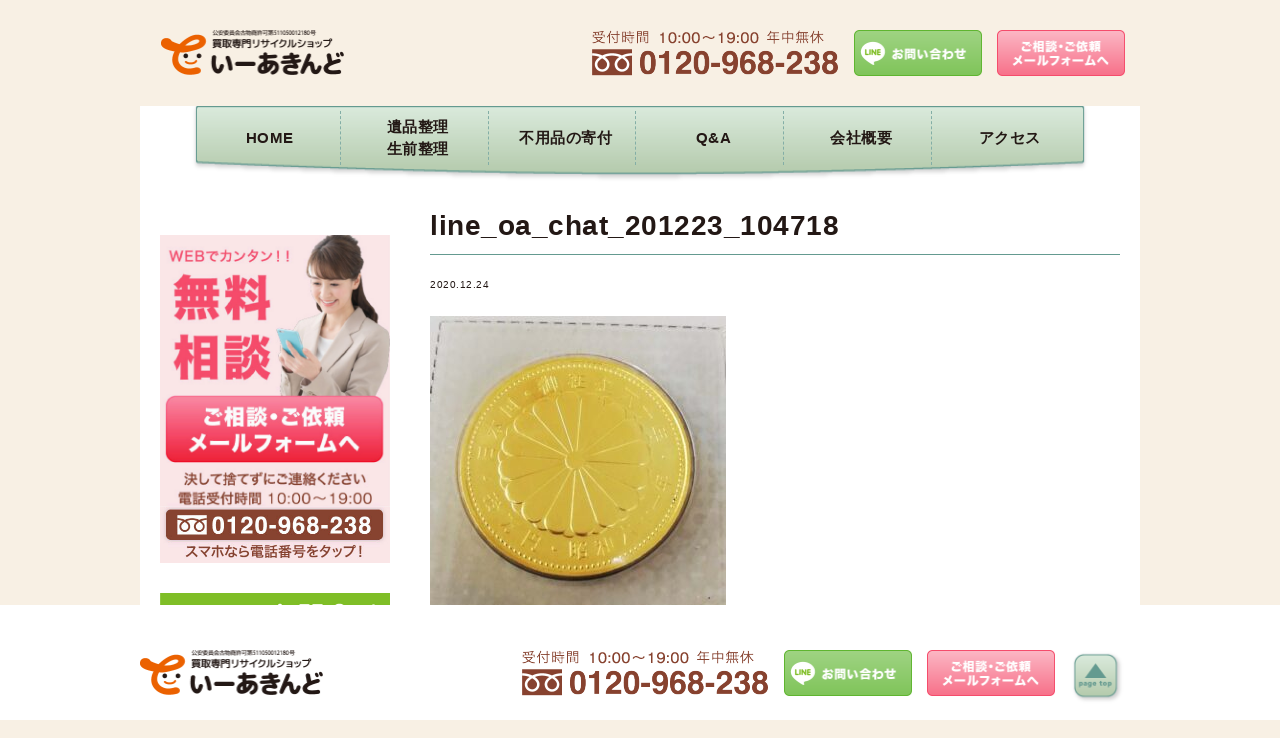

--- FILE ---
content_type: text/html; charset=UTF-8
request_url: https://eakindo.net/2020/12/24/1482/line_oa_chat_201223_104718/
body_size: 11074
content:
<!DOCTYPE html>
<html lang="ja">
<head>
	<meta charset="UTF-8">
	<meta name="viewport" content="width=device-width,initial-scale=1.0,minimum-scale=1.0,user-scalable=no">
	
	<meta http-equiv="X-UA-Compatible" content="IE=edge">
	<link rel="pingback" href="https://eakindo.net/xmlrpc.php">
	<!--[if lt IE 9]>
	<script src="https://eakindo.net/wp-content/themes/eakindo/js/html5shiv.js></script>
	<![endif]-->
	
	
	<script type="text/javascript">var template_path = "https://eakindo.net/wp-content/themes/eakindo";var home_url = "https://eakindo.net/";</script>	
		<!-- All in One SEO 4.3.9 - aioseo.com -->
		<title>line_oa_chat_201223_104718 | 出張買取・買取専門リサイクルショップのいーあきんど-石川県小松市</title>
		<meta name="robots" content="max-image-preview:large" />
		<link rel="canonical" href="https://eakindo.net/2020/12/24/1482/line_oa_chat_201223_104718/" />
		<meta name="generator" content="All in One SEO (AIOSEO) 4.3.9" />
		<meta property="og:locale" content="ja_JP" />
		<meta property="og:site_name" content="出張買取・買取専門リサイクルショップのいーあきんど-石川県小松市" />
		<meta property="og:type" content="article" />
		<meta property="og:title" content="line_oa_chat_201223_104718 | 出張買取・買取専門リサイクルショップのいーあきんど-石川県小松市" />
		<meta property="og:url" content="https://eakindo.net/2020/12/24/1482/line_oa_chat_201223_104718/" />
		<meta property="og:image" content="https://eakindo.net/wp-content/uploads/2020/11/champain.jpg" />
		<meta property="og:image:secure_url" content="https://eakindo.net/wp-content/uploads/2020/11/champain.jpg" />
		<meta property="og:image:width" content="900" />
		<meta property="og:image:height" content="380" />
		<meta property="article:published_time" content="2020-12-24T01:34:30+00:00" />
		<meta property="article:modified_time" content="2020-12-24T01:34:30+00:00" />
		<meta name="twitter:card" content="summary" />
		<meta name="twitter:title" content="line_oa_chat_201223_104718 | 出張買取・買取専門リサイクルショップのいーあきんど-石川県小松市" />
		<meta name="twitter:image" content="https://eakindo.net/wp-content/uploads/2020/11/champain.jpg" />
		<script type="application/ld+json" class="aioseo-schema">
			{"@context":"https:\/\/schema.org","@graph":[{"@type":"BreadcrumbList","@id":"https:\/\/eakindo.net\/2020\/12\/24\/1482\/line_oa_chat_201223_104718\/#breadcrumblist","itemListElement":[{"@type":"ListItem","@id":"https:\/\/eakindo.net\/#listItem","position":1,"item":{"@type":"WebPage","@id":"https:\/\/eakindo.net\/","name":"\u30db\u30fc\u30e0","description":"\u8cb7\u53d6\u5c02\u9580\u30ea\u30b5\u30a4\u30af\u30eb\u30b7\u30e7\u30c3\u30d7\u306e\u3044\u30fc\u3042\u304d\u3093\u3069\u3010\u96fb\u8a71\u756a\u53f7\uff1a0120-968-238\u3011\u3067\u306f\u3001\u91d1\u30fb\u30d7\u30e9\u30c1\u30ca\u30fb\u91d1\u5238\u30fb\u30a6\u30a4\u30b9\u30ad\u30fc\u30fb\u30d6\u30e9\u30f3\u30c7\u30fc\u30fb\u4e5d\u8c37\u713c\u30fb\u304a\u3082\u3061\u3083\u30fb\u30d5\u30a3\u30ae\u30e5\u30a2\u30fb\u697d\u5668\u30fb\u91e3\u5177\u30fb\u30ab\u30e1\u30e9\u30fb\u5bb6\u96fb\u30fb\u30d1\u30bd\u30b3\u30f3\u30fb\u672c\u30fbDVD\u306a\u3069\u69d8\u3005\u306a\u88fd\u54c1\u3092\u9ad8\u4fa1\u8cb7\u53d6\u3044\u305f\u3057\u307e\u3059\u3002\u304a\u624b\u9593\u3092\u304b\u3051\u306a\u3044\u30b9\u30d4\u30fc\u30c7\u30a3\u306a\u51fa\u5f35\u8cb7\u53d6\u67fb\u5b9a\u3092\u3054\u5229\u7528\u304f\u3060\u3055\u3044\u3002","url":"https:\/\/eakindo.net\/"},"nextItem":"https:\/\/eakindo.net\/2020\/12\/24\/1482\/line_oa_chat_201223_104718\/#listItem"},{"@type":"ListItem","@id":"https:\/\/eakindo.net\/2020\/12\/24\/1482\/line_oa_chat_201223_104718\/#listItem","position":2,"item":{"@type":"WebPage","@id":"https:\/\/eakindo.net\/2020\/12\/24\/1482\/line_oa_chat_201223_104718\/","name":"line_oa_chat_201223_104718","url":"https:\/\/eakindo.net\/2020\/12\/24\/1482\/line_oa_chat_201223_104718\/"},"previousItem":"https:\/\/eakindo.net\/#listItem"}]},{"@type":"ItemPage","@id":"https:\/\/eakindo.net\/2020\/12\/24\/1482\/line_oa_chat_201223_104718\/#itempage","url":"https:\/\/eakindo.net\/2020\/12\/24\/1482\/line_oa_chat_201223_104718\/","name":"line_oa_chat_201223_104718 | \u51fa\u5f35\u8cb7\u53d6\u30fb\u8cb7\u53d6\u5c02\u9580\u30ea\u30b5\u30a4\u30af\u30eb\u30b7\u30e7\u30c3\u30d7\u306e\u3044\u30fc\u3042\u304d\u3093\u3069-\u77f3\u5ddd\u770c\u5c0f\u677e\u5e02","inLanguage":"ja","isPartOf":{"@id":"https:\/\/eakindo.net\/#website"},"breadcrumb":{"@id":"https:\/\/eakindo.net\/2020\/12\/24\/1482\/line_oa_chat_201223_104718\/#breadcrumblist"},"author":{"@id":"https:\/\/eakindo.net\/author\/ifekg8zjdybtw9uu\/#author"},"creator":{"@id":"https:\/\/eakindo.net\/author\/ifekg8zjdybtw9uu\/#author"},"datePublished":"2020-12-24T01:34:30+09:00","dateModified":"2020-12-24T01:34:30+09:00"},{"@type":"Organization","@id":"https:\/\/eakindo.net\/#organization","name":"\u8cb7\u53d6\u5c02\u9580\u3044\u30fc\u3042\u304d\u3093\u3069","url":"https:\/\/eakindo.net\/","logo":{"@type":"ImageObject","url":"https:\/\/eakindo.net\/wp-content\/uploads\/2024\/10\/logo_top.png","@id":"https:\/\/eakindo.net\/#organizationLogo","width":288,"height":112},"image":{"@id":"https:\/\/eakindo.net\/#organizationLogo"},"contactPoint":{"@type":"ContactPoint","telephone":"+81120968238","contactType":"Customer Support"}},{"@type":"Person","@id":"https:\/\/eakindo.net\/author\/ifekg8zjdybtw9uu\/#author","url":"https:\/\/eakindo.net\/author\/ifekg8zjdybtw9uu\/","name":"e\u3042\u304d\u3093\u3069","image":{"@type":"ImageObject","@id":"https:\/\/eakindo.net\/2020\/12\/24\/1482\/line_oa_chat_201223_104718\/#authorImage","url":"https:\/\/secure.gravatar.com\/avatar\/7cc53b69c24910ee0c73644b9e17499a?s=96&d=mm&r=g","width":96,"height":96,"caption":"e\u3042\u304d\u3093\u3069"}},{"@type":"WebSite","@id":"https:\/\/eakindo.net\/#website","url":"https:\/\/eakindo.net\/","name":"\u51fa\u5f35\u8cb7\u53d6\u30fb\u8cb7\u53d6\u5c02\u9580\u30ea\u30b5\u30a4\u30af\u30eb\u30b7\u30e7\u30c3\u30d7\u306e\u3044\u30fc\u3042\u304d\u3093\u3069-\u77f3\u5ddd\u770c\u5c0f\u677e\u5e02","description":"\u7d4c\u9a13\u306b\u88cf\u4ed8\u3051\u3089\u308c\u305f\u30d7\u30ed\u30d5\u30a7\u30c3\u30b7\u30e7\u30ca\u30eb\u306a\u67fb\u5b9a","inLanguage":"ja","publisher":{"@id":"https:\/\/eakindo.net\/#organization"}}]}
		</script>
		<!-- All in One SEO -->

<link rel='dns-prefetch' href='//s.w.org' />
		<!-- This site uses the Google Analytics by MonsterInsights plugin v9.11.1 - Using Analytics tracking - https://www.monsterinsights.com/ -->
		<!-- Note: MonsterInsights is not currently configured on this site. The site owner needs to authenticate with Google Analytics in the MonsterInsights settings panel. -->
					<!-- No tracking code set -->
				<!-- / Google Analytics by MonsterInsights -->
		<script type="text/javascript">
window._wpemojiSettings = {"baseUrl":"https:\/\/s.w.org\/images\/core\/emoji\/13.1.0\/72x72\/","ext":".png","svgUrl":"https:\/\/s.w.org\/images\/core\/emoji\/13.1.0\/svg\/","svgExt":".svg","source":{"concatemoji":"https:\/\/eakindo.net\/wp-includes\/js\/wp-emoji-release.min.js?ver=5.9.12"}};
/*! This file is auto-generated */
!function(e,a,t){var n,r,o,i=a.createElement("canvas"),p=i.getContext&&i.getContext("2d");function s(e,t){var a=String.fromCharCode;p.clearRect(0,0,i.width,i.height),p.fillText(a.apply(this,e),0,0);e=i.toDataURL();return p.clearRect(0,0,i.width,i.height),p.fillText(a.apply(this,t),0,0),e===i.toDataURL()}function c(e){var t=a.createElement("script");t.src=e,t.defer=t.type="text/javascript",a.getElementsByTagName("head")[0].appendChild(t)}for(o=Array("flag","emoji"),t.supports={everything:!0,everythingExceptFlag:!0},r=0;r<o.length;r++)t.supports[o[r]]=function(e){if(!p||!p.fillText)return!1;switch(p.textBaseline="top",p.font="600 32px Arial",e){case"flag":return s([127987,65039,8205,9895,65039],[127987,65039,8203,9895,65039])?!1:!s([55356,56826,55356,56819],[55356,56826,8203,55356,56819])&&!s([55356,57332,56128,56423,56128,56418,56128,56421,56128,56430,56128,56423,56128,56447],[55356,57332,8203,56128,56423,8203,56128,56418,8203,56128,56421,8203,56128,56430,8203,56128,56423,8203,56128,56447]);case"emoji":return!s([10084,65039,8205,55357,56613],[10084,65039,8203,55357,56613])}return!1}(o[r]),t.supports.everything=t.supports.everything&&t.supports[o[r]],"flag"!==o[r]&&(t.supports.everythingExceptFlag=t.supports.everythingExceptFlag&&t.supports[o[r]]);t.supports.everythingExceptFlag=t.supports.everythingExceptFlag&&!t.supports.flag,t.DOMReady=!1,t.readyCallback=function(){t.DOMReady=!0},t.supports.everything||(n=function(){t.readyCallback()},a.addEventListener?(a.addEventListener("DOMContentLoaded",n,!1),e.addEventListener("load",n,!1)):(e.attachEvent("onload",n),a.attachEvent("onreadystatechange",function(){"complete"===a.readyState&&t.readyCallback()})),(n=t.source||{}).concatemoji?c(n.concatemoji):n.wpemoji&&n.twemoji&&(c(n.twemoji),c(n.wpemoji)))}(window,document,window._wpemojiSettings);
</script>
<style type="text/css">
img.wp-smiley,
img.emoji {
	display: inline !important;
	border: none !important;
	box-shadow: none !important;
	height: 1em !important;
	width: 1em !important;
	margin: 0 0.07em !important;
	vertical-align: -0.1em !important;
	background: none !important;
	padding: 0 !important;
}
</style>
	<link rel='stylesheet' id='wp-block-library-css'  href='https://eakindo.net/wp-includes/css/dist/block-library/style.min.css?ver=5.9.12' type='text/css' media='all' />
<style id='global-styles-inline-css' type='text/css'>
body{--wp--preset--color--black: #000000;--wp--preset--color--cyan-bluish-gray: #abb8c3;--wp--preset--color--white: #ffffff;--wp--preset--color--pale-pink: #f78da7;--wp--preset--color--vivid-red: #cf2e2e;--wp--preset--color--luminous-vivid-orange: #ff6900;--wp--preset--color--luminous-vivid-amber: #fcb900;--wp--preset--color--light-green-cyan: #7bdcb5;--wp--preset--color--vivid-green-cyan: #00d084;--wp--preset--color--pale-cyan-blue: #8ed1fc;--wp--preset--color--vivid-cyan-blue: #0693e3;--wp--preset--color--vivid-purple: #9b51e0;--wp--preset--gradient--vivid-cyan-blue-to-vivid-purple: linear-gradient(135deg,rgba(6,147,227,1) 0%,rgb(155,81,224) 100%);--wp--preset--gradient--light-green-cyan-to-vivid-green-cyan: linear-gradient(135deg,rgb(122,220,180) 0%,rgb(0,208,130) 100%);--wp--preset--gradient--luminous-vivid-amber-to-luminous-vivid-orange: linear-gradient(135deg,rgba(252,185,0,1) 0%,rgba(255,105,0,1) 100%);--wp--preset--gradient--luminous-vivid-orange-to-vivid-red: linear-gradient(135deg,rgba(255,105,0,1) 0%,rgb(207,46,46) 100%);--wp--preset--gradient--very-light-gray-to-cyan-bluish-gray: linear-gradient(135deg,rgb(238,238,238) 0%,rgb(169,184,195) 100%);--wp--preset--gradient--cool-to-warm-spectrum: linear-gradient(135deg,rgb(74,234,220) 0%,rgb(151,120,209) 20%,rgb(207,42,186) 40%,rgb(238,44,130) 60%,rgb(251,105,98) 80%,rgb(254,248,76) 100%);--wp--preset--gradient--blush-light-purple: linear-gradient(135deg,rgb(255,206,236) 0%,rgb(152,150,240) 100%);--wp--preset--gradient--blush-bordeaux: linear-gradient(135deg,rgb(254,205,165) 0%,rgb(254,45,45) 50%,rgb(107,0,62) 100%);--wp--preset--gradient--luminous-dusk: linear-gradient(135deg,rgb(255,203,112) 0%,rgb(199,81,192) 50%,rgb(65,88,208) 100%);--wp--preset--gradient--pale-ocean: linear-gradient(135deg,rgb(255,245,203) 0%,rgb(182,227,212) 50%,rgb(51,167,181) 100%);--wp--preset--gradient--electric-grass: linear-gradient(135deg,rgb(202,248,128) 0%,rgb(113,206,126) 100%);--wp--preset--gradient--midnight: linear-gradient(135deg,rgb(2,3,129) 0%,rgb(40,116,252) 100%);--wp--preset--duotone--dark-grayscale: url('#wp-duotone-dark-grayscale');--wp--preset--duotone--grayscale: url('#wp-duotone-grayscale');--wp--preset--duotone--purple-yellow: url('#wp-duotone-purple-yellow');--wp--preset--duotone--blue-red: url('#wp-duotone-blue-red');--wp--preset--duotone--midnight: url('#wp-duotone-midnight');--wp--preset--duotone--magenta-yellow: url('#wp-duotone-magenta-yellow');--wp--preset--duotone--purple-green: url('#wp-duotone-purple-green');--wp--preset--duotone--blue-orange: url('#wp-duotone-blue-orange');--wp--preset--font-size--small: 13px;--wp--preset--font-size--medium: 20px;--wp--preset--font-size--large: 36px;--wp--preset--font-size--x-large: 42px;}.has-black-color{color: var(--wp--preset--color--black) !important;}.has-cyan-bluish-gray-color{color: var(--wp--preset--color--cyan-bluish-gray) !important;}.has-white-color{color: var(--wp--preset--color--white) !important;}.has-pale-pink-color{color: var(--wp--preset--color--pale-pink) !important;}.has-vivid-red-color{color: var(--wp--preset--color--vivid-red) !important;}.has-luminous-vivid-orange-color{color: var(--wp--preset--color--luminous-vivid-orange) !important;}.has-luminous-vivid-amber-color{color: var(--wp--preset--color--luminous-vivid-amber) !important;}.has-light-green-cyan-color{color: var(--wp--preset--color--light-green-cyan) !important;}.has-vivid-green-cyan-color{color: var(--wp--preset--color--vivid-green-cyan) !important;}.has-pale-cyan-blue-color{color: var(--wp--preset--color--pale-cyan-blue) !important;}.has-vivid-cyan-blue-color{color: var(--wp--preset--color--vivid-cyan-blue) !important;}.has-vivid-purple-color{color: var(--wp--preset--color--vivid-purple) !important;}.has-black-background-color{background-color: var(--wp--preset--color--black) !important;}.has-cyan-bluish-gray-background-color{background-color: var(--wp--preset--color--cyan-bluish-gray) !important;}.has-white-background-color{background-color: var(--wp--preset--color--white) !important;}.has-pale-pink-background-color{background-color: var(--wp--preset--color--pale-pink) !important;}.has-vivid-red-background-color{background-color: var(--wp--preset--color--vivid-red) !important;}.has-luminous-vivid-orange-background-color{background-color: var(--wp--preset--color--luminous-vivid-orange) !important;}.has-luminous-vivid-amber-background-color{background-color: var(--wp--preset--color--luminous-vivid-amber) !important;}.has-light-green-cyan-background-color{background-color: var(--wp--preset--color--light-green-cyan) !important;}.has-vivid-green-cyan-background-color{background-color: var(--wp--preset--color--vivid-green-cyan) !important;}.has-pale-cyan-blue-background-color{background-color: var(--wp--preset--color--pale-cyan-blue) !important;}.has-vivid-cyan-blue-background-color{background-color: var(--wp--preset--color--vivid-cyan-blue) !important;}.has-vivid-purple-background-color{background-color: var(--wp--preset--color--vivid-purple) !important;}.has-black-border-color{border-color: var(--wp--preset--color--black) !important;}.has-cyan-bluish-gray-border-color{border-color: var(--wp--preset--color--cyan-bluish-gray) !important;}.has-white-border-color{border-color: var(--wp--preset--color--white) !important;}.has-pale-pink-border-color{border-color: var(--wp--preset--color--pale-pink) !important;}.has-vivid-red-border-color{border-color: var(--wp--preset--color--vivid-red) !important;}.has-luminous-vivid-orange-border-color{border-color: var(--wp--preset--color--luminous-vivid-orange) !important;}.has-luminous-vivid-amber-border-color{border-color: var(--wp--preset--color--luminous-vivid-amber) !important;}.has-light-green-cyan-border-color{border-color: var(--wp--preset--color--light-green-cyan) !important;}.has-vivid-green-cyan-border-color{border-color: var(--wp--preset--color--vivid-green-cyan) !important;}.has-pale-cyan-blue-border-color{border-color: var(--wp--preset--color--pale-cyan-blue) !important;}.has-vivid-cyan-blue-border-color{border-color: var(--wp--preset--color--vivid-cyan-blue) !important;}.has-vivid-purple-border-color{border-color: var(--wp--preset--color--vivid-purple) !important;}.has-vivid-cyan-blue-to-vivid-purple-gradient-background{background: var(--wp--preset--gradient--vivid-cyan-blue-to-vivid-purple) !important;}.has-light-green-cyan-to-vivid-green-cyan-gradient-background{background: var(--wp--preset--gradient--light-green-cyan-to-vivid-green-cyan) !important;}.has-luminous-vivid-amber-to-luminous-vivid-orange-gradient-background{background: var(--wp--preset--gradient--luminous-vivid-amber-to-luminous-vivid-orange) !important;}.has-luminous-vivid-orange-to-vivid-red-gradient-background{background: var(--wp--preset--gradient--luminous-vivid-orange-to-vivid-red) !important;}.has-very-light-gray-to-cyan-bluish-gray-gradient-background{background: var(--wp--preset--gradient--very-light-gray-to-cyan-bluish-gray) !important;}.has-cool-to-warm-spectrum-gradient-background{background: var(--wp--preset--gradient--cool-to-warm-spectrum) !important;}.has-blush-light-purple-gradient-background{background: var(--wp--preset--gradient--blush-light-purple) !important;}.has-blush-bordeaux-gradient-background{background: var(--wp--preset--gradient--blush-bordeaux) !important;}.has-luminous-dusk-gradient-background{background: var(--wp--preset--gradient--luminous-dusk) !important;}.has-pale-ocean-gradient-background{background: var(--wp--preset--gradient--pale-ocean) !important;}.has-electric-grass-gradient-background{background: var(--wp--preset--gradient--electric-grass) !important;}.has-midnight-gradient-background{background: var(--wp--preset--gradient--midnight) !important;}.has-small-font-size{font-size: var(--wp--preset--font-size--small) !important;}.has-medium-font-size{font-size: var(--wp--preset--font-size--medium) !important;}.has-large-font-size{font-size: var(--wp--preset--font-size--large) !important;}.has-x-large-font-size{font-size: var(--wp--preset--font-size--x-large) !important;}
</style>
<link rel='stylesheet' id='style-css'  href='https://eakindo.net/wp-content/themes/eakindo/style.css?ver=202602031312' type='text/css' media='all' />
<link rel='stylesheet' id='reset-css'  href='https://eakindo.net/wp-content/themes/eakindo/css/reset.css?ver=202602031312' type='text/css' media='all' />
<link rel='stylesheet' id='lightbox_css-css'  href='https://eakindo.net/wp-content/themes/eakindo/css/lightbox.css?ver=202602031312' type='text/css' media='all' />
<link rel='stylesheet' id='common_style-css'  href='https://eakindo.net/wp-content/themes/eakindo/css/common.css?ver=202602031312' type='text/css' media='all' />
<link rel='stylesheet' id='home-css'  href='https://eakindo.net/wp-content/themes/eakindo/css/home.css?ver=202602031312' type='text/css' media='all' />
<link rel='stylesheet' id='page-css'  href='https://eakindo.net/wp-content/themes/eakindo/css/page.css?ver=202602031312' type='text/css' media='all' />
<link rel='stylesheet' id='archive-css'  href='https://eakindo.net/wp-content/themes/eakindo/css/archive.css?ver=202602031312' type='text/css' media='all' />
<script type='text/javascript' src='https://eakindo.net/wp-content/themes/eakindo/js/jquery-2.2.3.min.js?ver=202602031312' id='jquery-js'></script>
<script type='text/javascript' src='https://eakindo.net/wp-content/themes/eakindo/js/lightbox.js?ver=202602031312' id='lightbox_js-js'></script>
<script type='text/javascript' src='https://eakindo.net/wp-content/themes/eakindo/js/common.js?ver=202602031312' id='common_js-js'></script>
<link rel="https://api.w.org/" href="https://eakindo.net/wp-json/" /><link rel="alternate" type="application/json" href="https://eakindo.net/wp-json/wp/v2/media/1483" /><link rel="EditURI" type="application/rsd+xml" title="RSD" href="https://eakindo.net/xmlrpc.php?rsd" />
<link rel="wlwmanifest" type="application/wlwmanifest+xml" href="https://eakindo.net/wp-includes/wlwmanifest.xml" /> 
<meta name="generator" content="WordPress 5.9.12" />
<link rel='shortlink' href='https://eakindo.net/?p=1483' />
<link rel="alternate" type="application/json+oembed" href="https://eakindo.net/wp-json/oembed/1.0/embed?url=https%3A%2F%2Feakindo.net%2F2020%2F12%2F24%2F1482%2Fline_oa_chat_201223_104718%2F" />
<link rel="alternate" type="text/xml+oembed" href="https://eakindo.net/wp-json/oembed/1.0/embed?url=https%3A%2F%2Feakindo.net%2F2020%2F12%2F24%2F1482%2Fline_oa_chat_201223_104718%2F&#038;format=xml" />
<script src="//www.google.com/recaptcha/api.js"></script>
<script type="text/javascript">
jQuery(function() {
	// reCAPTCHAの挿入
	jQuery( '.mw_wp_form_input button, .mw_wp_form_input input[type="submit"]' ).before( '<div data-callback="syncerRecaptchaCallback" data-sitekey="6LdaOf8ZAAAAADt4lDjFlZfWL7CdNf0pFxhVLHoh" class="g-recaptcha"></div>' );
	// [input] Add disabled to input or button
	jQuery( '.mw_wp_form_input button, .mw_wp_form_input input[type="submit"]' ).attr( "disabled", "disabled" );
	// [confirm] Remove disabled
	jQuery( '.mw_wp_form_confirm input, .mw_wp_form_confirm select, .mw_wp_form_confirm textarea, .mw_wp_form_confirm button' ).removeAttr( 'disabled' );
});
// reCAPTCHA Callback
function syncerRecaptchaCallback( code ) {
	if(code != "") {
		jQuery( '.mw_wp_form_input button, .mw_wp_form_input input[type="submit"]' ).removeAttr( 'disabled' );
	}
}
</script>
<style type="text/css">
.g-recaptcha { margin: 20px 0 15px; }</style>
<link rel="icon" href="https://eakindo.net/wp-content/uploads/2020/11/cropped-favicon-32x32.jpg" sizes="32x32" />
<link rel="icon" href="https://eakindo.net/wp-content/uploads/2020/11/cropped-favicon-192x192.jpg" sizes="192x192" />
<link rel="apple-touch-icon" href="https://eakindo.net/wp-content/uploads/2020/11/cropped-favicon-180x180.jpg" />
<meta name="msapplication-TileImage" content="https://eakindo.net/wp-content/uploads/2020/11/cropped-favicon-270x270.jpg" />
	
	<!-- slick CSS -->
    <link rel="stylesheet" type="text/css" href="https://eakindo.net/wp-content/themes/eakindo/slick/slick.css" media="screen" />
    <link rel="stylesheet" type="text/css" href="https://eakindo.net/wp-content/themes/eakindo/slick/slick-theme.css" media="screen" />
    <!-- /slick CSS -->
	<!-- Global site tag (gtag.js) - Google Analytics -->
<script async src="https://www.googletagmanager.com/gtag/js?id=G-KPSSH0MLQQ"></script>
<script>
  window.dataLayer = window.dataLayer || [];
  function gtag(){dataLayer.push(arguments);}
  gtag('js', new Date());

  gtag('config', 'G-KPSSH0MLQQ');
</script>

</head>

<body class="attachment attachment-template-default single single-attachment postid-1483 attachmentid-1483 attachment-jpeg">
<header class="header">
	
	<div class="container">
 　　<h1 class="header_logo"><a href="https://eakindo.net/"><img src="https://eakindo.net/wp-content/themes/eakindo/img/logo.png" alt="tel banner" width="183"></a></h1>
   <ul class="banner">
				<li><a href="tel:0120968238"><img src="https://eakindo.net/wp-content/themes/eakindo/img/tel.png" alt="tel banner" width="247"></a></li>
		
		
		    <li><a href="https://line.me/R/ti/p/@912ljvmg" target="_blank"><img src="https://eakindo.net/wp-content/themes/eakindo/img/line.png" alt="line banner" width="128"></a></li>
		
		    <li><a href="https://eakindo.net/contact/"><img src="https://eakindo.net/wp-content/themes/eakindo/img/contact.png" alt="web contact banner" width="128"></a></li>
	 </ul>
 </div>
	<a href="" class="sp_btn">
	<span></span>
	<span></span>
	<span></span>
	</a>
	<nav class="sp_menu">
	<ul>
			<li><a href="https://eakindo.net/#">HOME</a></li>
			<li><a href="https://eakindo.net/organize/">遺品整理・生前整理</a></li>
			<li><a href="https://eakindo.net/contribute/">不用品の寄付</a></li>
			<li><a href="https://eakindo.net/faq/">Q&A</a></li>
			<li><a href="https://eakindo.net/company/">会社概要</a></li>
			<li><a href="https://eakindo.net/company/#google_map">アクセス</a></li>
		</ul>
	</nav>
</header><main class="top-page">
	<!-- グローバルナビゲーション -->
	<nav class="nav">
		<ul>
			<li><a href="https://eakindo.net">HOME</a></li>
			<li><a href="https://eakindo.net/organize/">遺品整理<br>生前整理</a></li>
			<li><a href="https://eakindo.net/contribute/">不用品の寄付</a></li>
			<li><a href="https://eakindo.net/faq/">Q&A</a></li>
			<li><a href="https://eakindo.net/company/">会社概要</a></li>
			<li><a href="https://eakindo.net/company/#google_map">アクセス</a></li>
		</ul>
	</nav>	<!-- ///////////////グローバルナビゲーション -->
	<div class="wrap">
		<!-- サイドバー -->
		<section class="side">
	<p><a href="https://eakindo.net/contact/"><img src="https://eakindo.net/wp-content/themes/eakindo/img/muryousoudan_01.jpg" alt="mail form" width="241"></a>
		<a href="tel:0120968238"><img src="https://eakindo.net/wp-content/themes/eakindo/img/muryousoudan_02.jpg" alt="tel form" width="241"></a>
	</p>

	<p><a href="https://line.me/R/ti/p/@912ljvmg" target="_blank"><img src="https://eakindo.net/wp-content/themes/eakindo/img/LINE.jpg" alt="LINE form" width="241"></a></p>

	<div class="example">
		<h4>買取事例紹介</h4>
		<p>お客様からお譲りいただいたお品の一例をご紹介しております。</p>

					<!-- ループ前の開始タグ -->
							<dl>
					<dt>
													<a href="https://eakindo.net/2026/01/29/3939/">
								<img width="500" height="375" src="https://eakindo.net/wp-content/uploads/2026/01/361992-500x375.jpg" class="attachment-thumb_img size-thumb_img wp-post-image" alt="" loading="lazy" srcset="https://eakindo.net/wp-content/uploads/2026/01/361992-500x375.jpg 500w, https://eakindo.net/wp-content/uploads/2026/01/361992-300x225.jpg 300w, https://eakindo.net/wp-content/uploads/2026/01/361992-1024x768.jpg 1024w, https://eakindo.net/wp-content/uploads/2026/01/361992-768x576.jpg 768w, https://eakindo.net/wp-content/uploads/2026/01/361992.jpg 1477w" sizes="(max-width: 500px) 100vw, 500px" />							</a>
											</dt>
					<dd class="date">2026.01.29</dd>
					<dd class="text">
						【緊急事態】タンスの奥で眠っている「アイツ」が、今や金塊レベル！？【金買取】					</dd>
				</dl>
							<dl>
					<dt>
													<a href="https://eakindo.net/2025/11/28/3916/">
								<img width="430" height="500" src="https://eakindo.net/wp-content/uploads/2025/11/354934-430x500.jpg" class="attachment-thumb_img size-thumb_img wp-post-image" alt="" loading="lazy" srcset="https://eakindo.net/wp-content/uploads/2025/11/354934-430x500.jpg 430w, https://eakindo.net/wp-content/uploads/2025/11/354934-258x300.jpg 258w, https://eakindo.net/wp-content/uploads/2025/11/354934-881x1024.jpg 881w, https://eakindo.net/wp-content/uploads/2025/11/354934-768x893.jpg 768w, https://eakindo.net/wp-content/uploads/2025/11/354934.jpg 997w" sizes="(max-width: 430px) 100vw, 430px" />							</a>
											</dt>
					<dd class="date">2025.11.28</dd>
					<dd class="text">
						石川県かほく市にてソフビ人形をお買取しました【フィギュア買取】					</dd>
				</dl>
							<dl>
					<dt>
													<a href="https://eakindo.net/2025/11/12/3895/">
								<img width="500" height="344" src="https://eakindo.net/wp-content/uploads/2025/11/i-img1200x825-17624172186119dyyjkn15076-500x344.jpg" class="attachment-thumb_img size-thumb_img wp-post-image" alt="" loading="lazy" srcset="https://eakindo.net/wp-content/uploads/2025/11/i-img1200x825-17624172186119dyyjkn15076-500x344.jpg 500w, https://eakindo.net/wp-content/uploads/2025/11/i-img1200x825-17624172186119dyyjkn15076-300x206.jpg 300w, https://eakindo.net/wp-content/uploads/2025/11/i-img1200x825-17624172186119dyyjkn15076-1024x704.jpg 1024w, https://eakindo.net/wp-content/uploads/2025/11/i-img1200x825-17624172186119dyyjkn15076-768x528.jpg 768w, https://eakindo.net/wp-content/uploads/2025/11/i-img1200x825-17624172186119dyyjkn15076.jpg 1200w" sizes="(max-width: 500px) 100vw, 500px" />							</a>
											</dt>
					<dd class="date">2025.11.12</dd>
					<dd class="text">
						石川県小松市にて、プルーフ貨幣セットをお買取りしました。【記念コイン買取】【古銭買取】					</dd>
				</dl>
							<dl>
					<dt>
													<a href="https://eakindo.net/2025/11/11/3900/">
								<img width="500" height="376" src="https://eakindo.net/wp-content/uploads/2025/11/i-img1200x903-17618077374357g3a7ex66440-500x376.jpg" class="attachment-thumb_img size-thumb_img wp-post-image" alt="" loading="lazy" srcset="https://eakindo.net/wp-content/uploads/2025/11/i-img1200x903-17618077374357g3a7ex66440-500x376.jpg 500w, https://eakindo.net/wp-content/uploads/2025/11/i-img1200x903-17618077374357g3a7ex66440-300x226.jpg 300w, https://eakindo.net/wp-content/uploads/2025/11/i-img1200x903-17618077374357g3a7ex66440-1024x771.jpg 1024w, https://eakindo.net/wp-content/uploads/2025/11/i-img1200x903-17618077374357g3a7ex66440-768x578.jpg 768w, https://eakindo.net/wp-content/uploads/2025/11/i-img1200x903-17618077374357g3a7ex66440.jpg 1200w" sizes="(max-width: 500px) 100vw, 500px" />							</a>
											</dt>
					<dd class="date">2025.11.11</dd>
					<dd class="text">
						石川県加賀市にて、備前焼の茶器をお買取りしました【骨董買取】					</dd>
				</dl>
							<dl>
					<dt>
													<a href="https://eakindo.net/2025/11/10/3903/">
								<img width="421" height="500" src="https://eakindo.net/wp-content/uploads/2025/11/i-img505x600-17615444918267nkrrt932-421x500.jpg" class="attachment-thumb_img size-thumb_img wp-post-image" alt="" loading="lazy" srcset="https://eakindo.net/wp-content/uploads/2025/11/i-img505x600-17615444918267nkrrt932-421x500.jpg 421w, https://eakindo.net/wp-content/uploads/2025/11/i-img505x600-17615444918267nkrrt932-253x300.jpg 253w, https://eakindo.net/wp-content/uploads/2025/11/i-img505x600-17615444918267nkrrt932.jpg 505w" sizes="(max-width: 421px) 100vw, 421px" />							</a>
											</dt>
					<dd class="date">2025.11.10</dd>
					<dd class="text">
						石川県金沢市にて、フジカラー（FUJICOLOR）F-II フィルムの販促用ジャンボマックス什器をお買取りしました。【フィギュア買取】【販促品買取】					</dd>
				</dl>
							<dl>
					<dt>
													<a href="https://eakindo.net/2025/11/09/3906/">
								<img width="500" height="343" src="https://eakindo.net/wp-content/uploads/2025/11/i-img1200x822-17598165685543ll2swd441546-500x343.jpg" class="attachment-thumb_img size-thumb_img wp-post-image" alt="" loading="lazy" srcset="https://eakindo.net/wp-content/uploads/2025/11/i-img1200x822-17598165685543ll2swd441546-500x343.jpg 500w, https://eakindo.net/wp-content/uploads/2025/11/i-img1200x822-17598165685543ll2swd441546-300x206.jpg 300w, https://eakindo.net/wp-content/uploads/2025/11/i-img1200x822-17598165685543ll2swd441546-1024x701.jpg 1024w, https://eakindo.net/wp-content/uploads/2025/11/i-img1200x822-17598165685543ll2swd441546-768x526.jpg 768w, https://eakindo.net/wp-content/uploads/2025/11/i-img1200x822-17598165685543ll2swd441546.jpg 1200w" sizes="(max-width: 500px) 100vw, 500px" />							</a>
											</dt>
					<dd class="date">2025.11.9</dd>
					<dd class="text">
						石川県能美市にてサーキットの狼 プラモデルをお買取りしました。【玩具買取】【プラモデル買取】					</dd>
				</dl>
						<!-- ループ後の閉じタグ -->
				<p>
			<a href="https://eakindo.net/category/buy/"><img src="https://eakindo.net/wp-content/themes/eakindo/img/example.png" alt="link category" width="230"></a>
		</p>
	</div>

	<div class="side_buying">
		<h4>買取取扱品目</h4>
		<ul>
			<li>
				<a href="https://eakindo.net/kottou/">
					骨董・古道具
				</a>
			</li>
			<li>
				<a href="https://eakindo.net/gold/">
					金・プラチナ・コイン
				</a>
			</li>
			<li>
				<a href="https://eakindo.net/liquor/">
					洋酒
				</a>
			</li>
			<li>
				<a href="https://eakindo.net/certificates/">
					金券・ギフト券
				</a>
			</li>
			<li>
				<a href="https://eakindo.net/toy/">
					玩具・フィギュア
				</a>
			</li>
			<li>
				<a href="https://eakindo.net/stamps/">
					切手・印紙
				</a>
			</li>
			<li>
				<a href="https://eakindo.net/game/">
					ゲーム
				</a>
			</li>
			<li>
				<a href="https://eakindo.net/tools/">
					工具
				</a>
			</li>
			<li>
				<a href="https://eakindo.net/fishing/">
					釣具
				</a>
			</li>
			<li>
				<a href="https://eakindo.net/camera/">
					カメラ
				</a>
			</li>
			<li>
				<a href="https://eakindo.net/instruments/">
					楽器
				</a>
			</li>
			<li>
				<a href="https://eakindo.net/gift/">
					ギフト品・雑貨
				</a>
			</li>
			<li>
				<a href="https://eakindo.net/book/">
					本・CD・DVD
				</a>
			</li>
			<li>
				<a href="https://eakindo.net/appliances/">
					家電・パソコン
				</a>
			</li>
		</ul>
	</div>

	<p><a href="https://eakindo.net/organize/"><img class="pc_img" src="https://eakindo.net/wp-content/themes/eakindo/img/ihin.jpg" alt="ihinseiri" width="241"></a>
	   <a href="https://eakindo.net/organize/"><img class="sp_img" src="https://eakindo.net/wp-content/themes/eakindo/img/ihin_sp.jpg" alt="ihinseiri" width="241"></a>
	<p><img class="pc_img" src="https://eakindo.net/wp-content/themes/eakindo/img/kentiku.jpg" alt="kentiku" width="241">
		<img class="sp_img" src="https://eakindo.net/wp-content/themes/eakindo/img/kentiku_sp.jpg" alt="kentiku" width="241"></p>

	<div class="blog">
		<div class="top">
			<h5>スタッフブログ</h5>
			<p>これまでの買取事例やお客様の声を<br>ご紹介しております。</p>
		</div>
		<ul class="blog_category">
			<li><a href="https://eakindo.net/category/buy/">事例紹介</a></li>
			<li><a href="https://eakindo.net/category/voice/">お客様の声</a></li>
			<li><a href="https://eakindo.net/category/sraff/">スタッフブログ</a></li>
			<li><a href="https://eakindo.net/category/news/">新着情報・お知らせ</a></li>
		</ul>
	</div>
</section>		<!-- ///////////////サイドバー -->
		<div class="main_contents single">
								<h1>line_oa_chat_201223_104718</h1>
					<time datetime="2020-12-24">2020.12.24</time>
					<section class="single_post">
						<figure>
													</figure>
						<p class="attachment"><a href='https://eakindo.net/wp-content/uploads/2020/12/line_oa_chat_201223_104718.jpg'><img width="296" height="300" src="https://eakindo.net/wp-content/uploads/2020/12/line_oa_chat_201223_104718-296x300.jpg" class="attachment-medium size-medium" alt="" loading="lazy" srcset="https://eakindo.net/wp-content/uploads/2020/12/line_oa_chat_201223_104718-296x300.jpg 296w, https://eakindo.net/wp-content/uploads/2020/12/line_oa_chat_201223_104718-768x778.jpg 768w, https://eakindo.net/wp-content/uploads/2020/12/line_oa_chat_201223_104718-494x500.jpg 494w, https://eakindo.net/wp-content/uploads/2020/12/line_oa_chat_201223_104718.jpg 804w" sizes="(max-width: 296px) 100vw, 296px" /></a></p>
					</section>

					</div>
	</div>
</main>



<footer class="footer">
	<div class="container">
		<div class="footer_menu">
			<div class="menu">
				<ul>
					<li><a href="https://eakindo.net/#">HOME</a></li>
					<li><a href="https://eakindo.net/notation/">特定商取引法に基づく表記</a></li>
					<li><a href="https://eakindo.net/policy/">プライバシーポリシー</a></li>
					<li><a href="https://eakindo.net/sitemap">サイトマップ</a></li>
				</ul>
			</div>
			<div class="copyright">Copyright &copy; 2026 出張買取・買取専門リサイクルショップのいーあきんど-石川県小松市 All Rights Reserved.</div>
		</div>
	</div>
</footer>

<div class="ftbanner">
	　　<div>
		<p class="footer_logo"><a href="https://eakindo.net/"><img src="https://eakindo.net/wp-content/themes/eakindo/img/logo.png" alt="tel banner" width="183"></a></p>
		<ul>
			<li class="tel_btn"><a href="tel:0120968238"><img src="https://eakindo.net/wp-content/themes/eakindo/img/tel.png" alt="tel banner" width="247"></a></li>

			<li><a href="https://line.me/R/ti/p/@912ljvmg" target="_blank"><img src="https://eakindo.net/wp-content/themes/eakindo/img/line.png" alt="line banner" width="128"></a></li>

			<li><a href="https://eakindo.net/contact/"><img src="https://eakindo.net/wp-content/themes/eakindo/img/contact.png" alt="web contact banner" width="128"></a></li>

			<li class="top_btn"><a href="#"><img src="https://eakindo.net/wp-content/themes/eakindo/img/pagetop.png" alt="page top" width="55"></a></li>
		</ul>
	</div>
</div>
<script>
lightbox.option({
      'resizeDuration': 200,
      'wrapAround': true
    })
</script>

</body>

</html>

--- FILE ---
content_type: text/css
request_url: https://eakindo.net/wp-content/themes/eakindo/style.css?ver=202602031312
body_size: -44
content:
/*
Theme Name:
Version: 0.1
Author: 
*/


--- FILE ---
content_type: text/css
request_url: https://eakindo.net/wp-content/themes/eakindo/css/common.css?ver=202602031312
body_size: 2674
content:
html {
	font-size: 62.5%;
	-ms-touch-action: manipulation;
	touch-action: manipulation;
}

body {
	margin: 0px;
	padding: 0px;
	font-family: "游ゴシック体",
		"Yu Gothic", "游ゴシック", "ヒラギノ角ゴ Pro W3", "Hiragino Kaku Gothic Pro",
		"YuGothic", "メイリオ", Meiryo, Osaka, "ＭＳ Ｐゴシック", "MS PGothic",
		sans-serif;
	line-height: 1.5;
	color: #231815;
	letter-spacing: 0.05em;
	-webkit-font-feature-settings: "palt" 1;
	-webkit-font-kerning: none;
	-webkit-text-size-adjust: 100%;
	-moz-text-size-adjust: 100%;
	-ms-text-size-adjust: 100%;
	font-weight: 500;
	font-feature-settings: "palt" 1;
	font-kerning: none;
	text-rendering: optimizeSpeed;
	text-size-adjust: 100%;
	scroll-behavior: smooth;
}
* {
	-webkit-box-sizing: border-box;
	-moz-box-sizing: border-box;
	-o-box-sizing: border-box;
	-ms-box-sizing: border-box;
	box-sizing: border-box;
}


header {
    

}

.header_logo {
   margin-right: auto;
}
.sp_menu,.sp_btn{
	display: none;
}
.container {
  max-width: 1000px;
  display: flex;
  justify-content: space-between;
  margin-left: auto;
  margin-right: auto;
  padding: 30px 0;
}

 .banner {
	list-style: none;
	display: flex;
}

 .banner li {
	margin-right: 15px;
}


footer {
	color: #FFFFFF;
	background: #649A90;
	margin-bottom: 115px;
}

footer div {
  display: flex;
  justify-content: center;
  align-items: center;
  flex-wrap: wrap;
  width: 92%;
  max-width: 1000px;
  margin-left: auto;
  margin-right: auto;
  padding: 8px 0;
}

.footer_menu ul {
	display: flex;
	list-style: none;
}

.footer_menu li {
	padding: 0 20px;
	font-size: 15px;
	border-right: solid #FFFFFF 1px;
}

.footer_menu li:last-child {
	border-right: none;
}

.ftbanner {
	position: fixed;
	bottom: 0;
	left: 0;
	right: 0;
	height: 115px;
	background-color: #ffffff;
	z-index: 50;
}
.ftbanner div{
	display: flex;
	flex-wrap: wrap;
    justify-content: space-between;
	max-width: 1000px;
	
	margin-left: auto;
    margin-right: auto;
	padding: 30px 0;
}

.ftbanner ul {
	list-style: none;
	display: flex;
}

.ftbanner ul li {
	margin-right: 15px;
}

.footer_logo {
	margin-right: auto;
}

.single > h1{
	font-weight: bold;
	font-size: 28px;
	border-bottom: 1px solid #649A90;
	padding-bottom: 0.25em;
	margin-bottom: 0.8em;
}
.single .single_post{
	font-size: 16px;
	line-height: 1.7;
}
.single .single_post p{
	margin-bottom: 1em;
}
.single_post figure{
	text-align: center;
	margin-bottom: 1.5em;
	font-size: 16px;
}
.pagenav{
	margin-top: 40px;
	padding-bottom: 40px;
}
.pagenav ul{
	display: flex;
	flex-wrap: wrap;
	justify-content: center;
	align-items: stretch;
}
.pagenav ul li{
	font-size: 16px;
	margin-left: 5px;
	margin-right: 5px;
	border: 1px solid #649A90;
}
.pagenav ul li a,.pagenav ul li .current{
	padding: 0.5em;
	display: block;
}
.pagenav ul li .current{
	background-color: #649A90;
	color: #fff;
}

/*コンタクトページのCSS*/

.single_post table {
	width: 100%;
}
.single_post table th {
	width: 30%;
	padding: 16px 8px 16px 8px;
	font-size: 16px;
    font-weight: bold;
	text-align: left;
}
.single_post table td {
	padding: 16px 8px 16px 8px;
    background-color: #fff;
}

.single_post table td input, 
.single_post table td textarea {
	font-size: 16px;
	padding: 0.8em;
	border: 2px solid #666;
	border-radius: 5px;
	width: 100%;
}

#zip,#zip1 {
	width: 25%;
}

.single_post table td .photo {
	width: 60%!important;
	padding: 0.4em 0;
	border: none;
	cursor: pointer;
}

.contact_contents {
	vertical-align: top;
	padding-top: 30px!important;
}

.contact_category {
	width: 3%!important;
	margin: 0!important;
}

.single_post .btn_sec {
	margin-top: 50px;
	text-align: center;
}

.btn_sec ul li {
	display: inline-block;
}
.ok_btn ,
.ng_btn {
	width: 160px;
	height: 40px;
	font-size: 18px;
	font-weight: bold;
	background: #f0f0f0;
	color: #000000;
	border: 1px solid #000000;
	border-radius: 5px;
	margin-right: 15px;
	transition: background .4s;
	cursor: pointer;
	
    outline: none;
	-webkit-appearance: none;
    -moz-appearance: none;
    appearance: none;
}

.ok_btn:hover,
.ng_btn:hover {
	color: #f0f0f0;
	background: #000000;
	transition: .4s;
}

.attention {
	color: #f00;
	font-size: 12px;
}

.address1,
.address2 {
	display: block;
	font-size: 14px;
}

.address2 {
	margin-top: 16px;
}

.btn_sec_btn {
	text-align: center;
}

.mw-wp-form_image {
max-width: 300px;
}

.mw-wp-form_image img {
width: 100%;
}

/*会社概要のCSS*/
 
table {
    margin: 15px auto 20px auto;
    border-top: 1px solid #ccc;
    border-left: 1px solid #ccc;
    width: 100%;
    border-collapse: collapse;
    text-align: left;
	font-size: 16px;
}
table th {
    padding: 0.8em;
    border-right: 1px solid #ccc;
    border-bottom: 1px solid #ccc;
    color: #333;
    background-color: #f0f0f0;
    font-weight: normal;
}
table td {
    padding: 0.8em;
    border-right: 1px solid #ccc;
    border-bottom: 1px solid #ccc;
    background-color: #fff;

}
table.tnob .op25 {
	filter: alpha(opacity=25);
	-moz-opacity:0.25;
	opacity:0.25;
}

.company_map {
	padding-top: 70px;
}

.company_map h2 {
    font-weight: bold;
	font-size: 28px;
	border-bottom: 1px solid #649A90;
	padding-bottom: 0.25em;
	margin-bottom: 0.8em;
}

.sp_br {
		display: none;
	}

/*プライバシーポリシーについて*/
.alignL {
	font-size: 16px;
}

@media screen and (max-width:1023px) {
	img{
		max-width: 100%;
		height: auto;
	}
	.container{
		display: block;
		padding: 4%;
	}
	.banner{
		margin-top: 4%;
	}
	footer{
		margin-bottom: 200px;
	}
	footer div{
		flex-wrap: wrap;
		width: 100%;
	}
	.ftbanner{
		height: auto;
	}
	.ftbanner div{
		padding: 4%;
	}
	.footer_logo{
		margin-bottom: 2%;
	}
	.single_post table td .photo {
	    width: 80%!important;
	}
}
@media screen and (max-width:767px) {
	.banner{
		justify-content: space-between;
	}
	.banner li{
		margin-right: 2%;
	}
	.banner li:last-of-type{
		margin-right: 0;
	}
	footer{
		margin-bottom: 15vw;
	}
	footer div{
		display: block;
		text-align: center;
	}
	.footer_menu ul{
		display: block;
	}
	.footer_menu li{
		width: 100%;
		border-right: none;
		padding: 0.5em 0;
		text-align: left;
		border-bottom: 1px solid #fff;
	}
	.footer_menu li:last-of-type{
		border-bottom: none;
	}
	.footer_logo{
		display: none;
	}
	
	.ftbanner {
		line-height: 0;
	}
	.ftbanner ul{
		display: flex;
	}
	.ftbanner ul li {
		margin-right: 2%;
	}
	.ftbanner ul li.top_btn{
		display: none;
	}
	
	
	.sp_btn{
		display: block;
		position: fixed;
		right: 4%;
		top: 4%;
		width: 30px;
		height: 24px;
		z-index: 500;
	}
	.sp_btn span{
		display: block;
		width: 100%;
		position: absolute;
		left: 0;
		right: 0;
		height: 2px;
		width: 30px;
		background-color: #649a90;
		transition: all 0.5s ease;
	}
	.sp_btn span:nth-of-type(1){
		top: 0;
	}
	.sp_btn span:nth-of-type(2){
		bottom: 50%;
		transform: translateY(50%);
	}
	.sp_btn span:nth-of-type(3){
		bottom: 0;
	}
	.sp_btn.active span{
		background-color: #fff;
	}
	.sp_btn.active span:nth-of-type(2){
		opacity: 0;
	}
	.sp_btn.active span:nth-of-type(1){
		top: 0;
		transform: translateY(11px) rotate(-45deg);
	}
	.sp_btn.active span:nth-of-type(3){
		bottom: 0;
		transform: translateY(-11px) rotate(45deg);
	}
	.sp_menu{
		position: fixed;
		top: 0;
		left: 0;
		right: 0;
		background-color: rgba(108, 154, 144, 0.8);
		padding-top: 50px;
		padding-left: 4%;
		padding-right: 4%;
		padding-bottom: 6%;
		z-index: 450;
	}
	.sp_menu li{
		border-bottom: 1px solid #fff;
	}
	.sp_menu li:last-of-type{
		border-bottom: none;
	}
	.sp_menu li a{
		padding: 0.5em;
		display: block;
		color: #ffffff;
		font-size: 16px;
	}
	
	.single_post table th {
		width: 100%;
		margin-top: 15px;
	}
	
	.single_post table th,
	.single_post table td {
		display: block;
		padding: 0;
	}
	.single_post table td input, 
    .single_post table td textarea {
	    font-size: 16px;
	    padding: 0.4em;
    }
	.tel {
		width: 25%!important;
	}
	.mwform-radio-field {
		display: block;
	}
	.mwform-radio-field:first-child {
		margin-left: 10px;
	}
	.single_post table td .photo {
	    width: 90%!important;
	}
	.contact_category {
	width: 5%!important;
	height: 16px;
	margin: 0!important;
    }
	
/*	会社概要のCSS*/
    table th,td {
		width: 100%;
		display: block;
	}
	
	.sp_br {
		display: inline;
	}
	
	.company_map {
	padding-top: 30px;
    }
	
	.company_map iframe {
		height: 330px;
	}
}

--- FILE ---
content_type: text/css
request_url: https://eakindo.net/wp-content/themes/eakindo/css/home.css?ver=202602031312
body_size: 3016
content:
/* CSS Document */
body{
	background-color: #F8F0E4;
}

.slide_wrap {
	overflow-x: hidden;
}
 
.slider li {
	list-style: none;
	position: relative;
}
.slider li.slick-slide::after{
	content: "";
	display: block;
	position: absolute;
	left: 0;
	right: 0;
	top: 0;
	bottom: 0;
	width: 100%;
	height: 100%;
	background-color: rgba(180,202,172,0.7);
	z-index: 10;
}
.slider li.slick-active::after{
	content: none;
}
.slider img {
	margin: 0 auto;
}

.top-page {
  
}

main {
	max-width: 1000px;
	background: #FFFFFF;
	margin-right: auto;
	margin-left: auto;
}

.nav {
 
}

.nav ul{
	display: flex;
	justify-content: space-between;
	align-items: stretch;
	flex-wrap: wrap;
	max-width: 900px;
	margin-left: auto;
	margin-right: auto;
	background-image: url("../img/nav_bar.png");
	background-size: 100% 100%;
	background-repeat: no-repeat;
	padding-top: 5px;
	padding-bottom: 20px;
	padding-right: 10px;
	padding-left: 10px;
}

.nav ul li {
	text-align: center;
	font-size: 15px;
	font-weight: bold;
	left: 1.2em;
	width: 16%;
	padding: 5px 0;
	border-right: 1px dashed #83AEA6;
	display: flex;
	flex-wrap: wrap;
	align-items: center;
	justify-content: center;
}
.nav ul li:last-of-type{
	border-right: none;
}
.nav ul li a{
	display: block;
	width: 100%;
}

.wrap {
	display: flex;
}

.side {
	margin: 20px;
	width: 230px;
}

.side p {
	margin: 30px 0;
}
.side p img{
	width: 100%;
	height: auto;
}

.side p .pc_img {
	display: block;
}

.side p .sp_img {
	display: none;
}

.example {
	background: #F8F0E4;
	text-align: center;
	padding: 8px;
}

.example h4 {
	font-size: 26px;
	color: #D79549;
	padding-top: 15px
}

.example p {
	text-align: left;
	font-size: 14px;
	margin-top: 15px;
}

.example dl {
	margin-bottom: 15px;
}
.example dl dt{}
.example dl dt img{
	max-width: 100%;
	height: auto;
}
.example .date {
	text-align: left;
	font-size: 10px;
	margin-top: 0.25em;
	margin-bottom: 0.25em;
}

.example .text {
	text-align: left;
	font-size: 16px;
}

.side_buying{
	margin: 30px 0;
	padding: 16px 8px;
	border: 1px solid #83AEA6;
	background-color: #83AEA6;
	border-radius: 5px;
}
.side_buying h4{
	color: #fff;
	font-size: 18px;
	text-align: center;
}
.side_buying ul{
	background-color: #ffffff;
	margin-top: 16px;
	padding: 4px;
	border-radius: 5px;
}
.side_buying ul li{
	font-size: 16px;
}
.side_buying ul li a{
	display: block;
	padding: 8px;
}
.side_buying ul li:nth-of-type(n + 2){
	border-top: 1px dashed #83AEA6;
}


.blog {
 
}

.blog .top {
	text-align: center;
	color: #fff;
	background: #FEC308;
	border-radius: 5px 5px 0 0;
	padding-top: 15px;
}

.blog .top h5 {
	font-size: 26px;
}

.blog .top p {
	font-size: 12px;
	margin: 0;
	padding: 15px 0;
}

.blog_category {
	list-style: none;
	font-size: 18px;
	border: 1px solid #FEC308;
	border-radius: 0 0 5px 5px;
}

.blog_category li {
	width: 90%;
	margin: 0 auto;
	padding: 10px;
	border-top: 1px dotted #FEC308;
}

.blog_category li:first-child {
   border-top: none;
}

.main_contents {
	margin: 20px;
	width: 690px;
}

.concept_title {
	display: flex;
}

.concept_title h3 {
	font-size: 28px;
	color: #9F0E15;
	margin-right: 20px;
}

.concept_title h1 {
	font-size: 48px;
	font-weight: bold;
}

.concept_text p {
	font-size: 16px;
	line-height: 35px;
}

.concept_text .bold p {
	font-size: 18px;
	font-weight: bold;
}

.concept_text span {
	font-size: 20px;
	color: #9F0E15;
}

.concept_text img {
	float: right;
	margin-right: 50px;
}

.info {
	margin: 60px 0;
}

.info_box {
  width: 690px;
	background: #83AEA6;
	border-radius: 10px;
    padding-bottom: 20px;
	margin: 0 auto;
}

.info h4 {
	color: #fff;
	font-size: 26px;
	padding: 10px 0 5px 0;
	margin-left: 15px;
}

.info_list {
	width: 660px;
	margin: 0 auto;
	background: #fff;
	border-radius: 10px;
}

.info_list ul {
	
}

.info_list ul li {
	list-style: none;
	font-size: 14px;
	text-align: left;
	border-bottom: 1px dashed #83AEA6;
	padding: 10px 0;
	display: flex;
	align-items: center;
}

.info_list ul li:last-child {
	border-bottom: none;
}

.info_list span {
	font-size: 12px;
	color: #FFF;
	background: #83AEA6;
	padding: 5px;
	margin: 5px;
	border-radius: 5px;
}

.item_title {
	display: flex;
	align-items: center;
}

.item_title h3 {
	font-size: 26px;
	padding-left: 10px;
}

.item_list {
	margin-top: 20px;
}

.item_list ul {
	display: flex;
	flex-wrap: 	wrap;
	width: 100%;
}

.item_list ul li {
	list-style: none;
	width: 335px;
	height: 150px;
	background: rgb(196,213,193);
    background: linear-gradient(180deg,rgba(196,213,193,1) 0%, rgba(255,255,255,1) 30%, rgba(196,213,193,1) 100%);
	border-radius: 15px;
	margin-bottom: 20px;
	
}
.item_list a {
	display: flex;
}


.item_list ul li:nth-child(odd) {
	margin-right: 15px;
}

.item_list figure {
	width: 110px;
	display: flex;
	justify-content: center;
	align-items: center;
}

.item_list ul li:nth-child(4) figure {
	padding-left: 0;
}

.item_list div {
	width: 225px;
}

.item_list h6 {
	font-size: 20px;
	padding-top: 20px;
}

.item_list p {
	width: 95%;
	font-size: 12px;
	border-top: 1.5px solid #C4D5C1;
	padding-top: 10px;
}

.flow {
	margin-top: 90px;
}

.flow_title {
	display: flex;
	margin-bottom: 30px;
}

.flow_title h3 {
	font-size: 28px;
	color: #9F0E15;
}

.flow_title h2 {
	font-size: 48px;
}

.tentou img{
	margin-bottom: 20px;
}

.shucchou {
	margin-top: 20px;
}
.shucchou img {
	margin-top: 20px;
}
.shucchou .kaitori_img{
	display: flex;
	flex-wrap: wrap;
	align-items: flex-start;
	justify-content: space-between;
}
.shucchou .kaitori_img li{
	width: 24%;
	list-style: none;
}
.map {
	margin-top: 40px;
	padding-bottom: 80px;
}

.map_title  {
	display: flex;
	align-items: center;
	margin-bottom: 20px;
}

.map_title h3 {
	font-size: 26px;
	padding-left: 20px;
}

.map_text  {
	font-size: 16px;
	margin-bottom: 20px;
}
.hokuriku_map{
	position: relative;
}
.hokuriku_map .map_btn{
	position: absolute;
	left: 0;
	top: 0;
	width: 40%;
	z-index: 10;
}
.hokuriku_map .map_btn li{
	font-size: 16px;
	padding: 1em 0.2em 0.85em;
	background-color: #eeeeee;
	text-align: center;
	font-weight: bold;
	margin-bottom: 10px;
	border-radius: 10px;
	border: 1px solid #aaaaaa;
	cursor: pointer;
	box-shadow: 2px 2px 2px 0px rgba(0,0,0,0.2);

	transition: all 0.5s ease;
}
.hokuriku_map .map_btn li.active{
	background: -moz-linear-gradient(top, #daeadc 0%, #b4caac 100%);
	background: -webkit-linear-gradient(top, #daeadc 0%, #b4caac 100%);
	background:  linear-gradient(to bottom, #daeadc 0%, #b4caac 100%);
	background-size: cover;
	background-repeat: no-repeat;
	background-position: center;
	border: 1px solid #649a90;
	box-shadow: none;
}
.hokuriku_map img{
	max-width: 100%;
	height: auto;
}
.hokuriku_map .map_image > li{
	display: none;
	padding-top: 22%;
}
.hokuriku_map .map_image > li.active{
	display: block;
	position: relative;
}
.hokuriku_map .map_image > li figcaption ul{
	position: absolute;
	right: 0;
	top: 0;
	width: 55%;
}
.hokuriku_map .map_image > li figcaption ul li{
	display: inline-block;
	margin-right: 0.5em;
	font-size: 16px;
	text-shadow: 1px 1px 1px rgba(0,0,0,0.1);
	font-weight: bold;
}

.hokuriku_map .map_image > li figcaption p{
	position: absolute;
	bottom: 0;
	right: 0;
	font-size: 34px;
	font-weight: bold;
	
	text-shadow: 1px 1px 1px rgba(0,0,0,0.3);
}
.hokuriku_map .map_image li figcaption strong{
	font-size: 120%;
	color: #ff3b0e;
}


@media screen and (max-width:1023px) {
	main{
		width: 92%;
		margin-left: auto;
		margin-right: auto;
	}
	.nav ul{
		width: 100%;
		height: auto;
		background-size: 100% 100%;
	}
	.nav ul li{
		font-size: 12px;
		margin: 0;
		padding: 1em;
		display: flex;
		flex-wrap: wrap;
		justify-content: center;
		align-items: center;
	}
	.nav ul li:nth-child(2){
		margin: 0;
	}
	.wrap{
		
		flex-wrap: wrap;
	}
	.side{
		margin: 0 2%;
		width: 20%;
	}
	.slick-slide{
		width: 80vw;
	}
	.slider li img{
		width: 100%;
	}
	.main_contents{
		width: 70%;
		margin: 0 2%;
	}
	.concept_title{
		flex-wrap: wrap;
		padding-right: 20%;
		position: relative;
	}
	.concept_title > img{
		position: absolute;
		right: 0;
		top: 0;
		width: 15%;
/*		margin-right: 4%;*/
	}
	.info_box{
		width: 100%;
		padding: 2%;
	}
	.info_list{
		width: 100%;
	}
	.item_list ul li{
		width: 48%;
		margin-bottom: 4%;
		height: auto;
	}
	.item_list ul li:nth-child(odd){
		margin-right: 4%;
	}
	.item_list p{
		padding-bottom: 1em;
	}
	.flow_title{
		display: block;
		padding-right: 20%;
		position: relative;
	}
	.flow_title > img{
		position: absolute;
		right: 0;
		top: 0;
		width: 15%;
/*		margin-right: 4%;*/
	}
	.hokuriku_map .map_image > li{
		padding-top: 40%;
	}
}
@media screen and (max-width:767px) {
	main{
		padding-bottom: 12%;
		margin-bottom: 12%;
	}
	.nav{
		display: none;
	}
	.wrap{

	}
	.side{
		order: 2;
		width: 100%;
		margin: 0;
		margin-top: 10%;
		padding-left: 2%;
		padding-right: 2%;
	}
	.side img{
		width: 100%;
	}
	
	.side p .pc_img {
	display: none;
    }

    .side p .sp_img {
	display: block;
    }
	
	.main_contents{
		order: 1;
		width: 100%;
		margin: 0;
		padding: 2%;
	}
	.concept_title {
		padding-right: 0;
	}
	.concept_title h3{
		margin: 0;
		font-size: 12px;
	}
	.concept_title h1{
		font-size: 24px;
	}
	.concept_text img{
		float: none;
		margin: 0;
	}
	.info h4{
		font-size: 24px;
		text-align: center;
	}
	.info_list ul li{
		text-align: left;
		padding: 10px;
	}
	.info_list span{
		display: block;
		margin-left: 0;
		margin-right: 10px;
		margin-bottom: 5px;
	}
	.item_list ul li{
		width: 100%;
	}
	.item_list ul li:nth-child(odd){
		margin-right: 0;
	}
	.flow_title {
		display: flex;
		flex-wrap: wrap;
		padding-right: 0;
	}
	.flow_title h3{
		font-size: 12px;
	}
	.flow_title h2{
		font-size: 20px;
	}
	.shucchou .kaitori_img li{
		width: 48%;
	}
	.map_title{
		display: block;
		padding-left: 20%;
		position: relative;
	}
	.map_title img{
		position: absolute;
		left: 0;
		bottom: 50%;
		transform: translateY(50%);
		width: 18%;
	}
	.map_title h3{
		font-size: 20px;
		padding: 0;
	}
	.map{
		padding-bottom: 0;
	}
	.example{
		padding: 10px;
		text-align: left;
		display: flex;
		flex-wrap: wrap;
		align-items: flex-start;
		justify-content: space-between;
	}
	.example h4{
		text-align: center;
		width: 100%;
	}
	.example p{
		padding: 0;
		text-align: center;
		width: 100%;
	}
	.example dl{
		display: inline-block;
		width: 48%;
		margin-right: 4%;
		line-height: 0;
		font-size: 0;
		letter-spacing: -1em;
	}
	.example dl:nth-of-type(2n){
		margin-right: 0;
	}
	.example img{
		margin-bottom: 0px;
	}
	.example .date{
		line-height: 1.2;
		margin-bottom: 0.25em;
		margin-top: 0.25em;
		padding: 0;
	}
	.example .text{
		font-size: 14px;
		letter-spacing: 0.05em;
		line-height: 1.5;
		padding: 0;
	}

	.hokuriku_map .map_btn{
		position: relative;
		width: 100%;
		display: flex;
		flex-wrap: wrap;
		justify-content: space-between;
		align-items: center;
	}
	.hokuriku_map .map_btn li{
		width: 31%;
	}
	.hokuriku_map .map_image > li{
		padding-top: 0;
	}
	.hokuriku_map .map_image > li figcaption ul{
		position: relative;
		text-align: left;
		margin-top: 10px;
		margin-bottom: 5px;
		width: 100%;
	}
	.hokuriku_map .map_image > li figcaption ul li{
		font-size: 14px;
	}
	.hokuriku_map .map_image > li figcaption p{
		position: relative;
		font-size: 34px;
		display: inline-block;
		text-align: left;
	}
}

--- FILE ---
content_type: text/css
request_url: https://eakindo.net/wp-content/themes/eakindo/css/page.css?ver=202602031312
body_size: 2117
content:
.page_top {
	list-style: none;
}

.page_top {
	display: block;
	max-width: 1000px;
	margin-left: auto;
	margin-right: auto;
}
.page_top img {
	max-width: 100%;
	height: auto;
}
.blog .top {
	text-align: center;
	color: #fff;
	background: #fec308;
	border-radius: 5px 5px 0 0;
	padding-top: 15px;
}

.category_list ul {
	width: 241px;
	list-style: none;
	font-size: 18px;
	border: 1px solid #87422f;
	border-radius: 0 0 5px 5px;
}

.category_list ul li {
	width: 90%;
	margin: 0 auto;
	padding: 10px;
	border-top: 1px dotted #d79549;
}

.category_list li:first-child {
	border-top: none;
}

.example_title {
	display: flex;
	align-items: center;
	margin-top: 60px;
}

.example_title h3 {
	width: 611px;
	font-size: 26px;
	margin-left: 10px;
	border-bottom: 1.5px dotted #d79549;
}

.example_title p {
	font-size: 12px;
	padding: 10px 0 0 10px;
}

.example_list ul {
	list-style: none;
	display: flex;
	flex-wrap: wrap;
	justify-content: flex-start;
	width: 100%;
}

.example_list ul li {
	width: 31%;
	margin-top: 20px;
	margin-right: 3.5%;
}
.example_list ul li:nth-of-type(3n) {
	margin-right: 0;
}

.example_list ul li figure {
	border: 2px solid #649a90;
	display: block;
	width: 100%;
	padding-bottom: 100%;
	position: relative;
}
.example_list ul li figure img {
	position: absolute;
	height: 90%;
	width: 90%;
	bottom: 50%;
	right: 50%;
	transform: translate(50%, 50%);
	object-fit: contain;
}

.example_list ul li p {
	font-size: 16px;
	margin: 0 auto;
	margin-top: 10px;
	text-align: justify;
}

.example_button {
	margin-top: 30px;
}
.example_button a {
	font-family: "Times New Roman", "游明朝", "Yu Mincho", YuMincho, "ヒラギノ明朝 ProN W3", "Hiragino Mincho ProN", "HG明朝E", "ＭＳ Ｐ明朝", "ＭＳ 明朝", serif;
	display: block;
	text-align: center;
	font-weight: bold;
	font-size: 20px;
	padding: 0.8em;
	letter-spacing: 0.12em;
	color: #4d685f;
	background: #daeadc;
	background: url('../img/arrow_btn.png'),-moz-linear-gradient(top, #daeadc 0%, #b4caac 100%);
	background: url('../img/arrow_btn.png'),-webkit-linear-gradient(top, #daeadc 0%, #b4caac 100%);
	background: url('../img/arrow_btn.png'), linear-gradient(to bottom, #daeadc 0%, #b4caac 100%);
	background-size: 12px, cover;
	background-repeat: no-repeat;
	background-position: right 10px center, center;
	border: 1px solid #649a90;
	border-radius: 10px;
	box-shadow: 2px 2px 2px 0px rgba(0,0,0,0.2);
}

.purchased_items ul {
	list-style: none;
	display: flex;
	flex-wrap: wrap;
	justify-content: flex-start;
	width: 100%;
	margin-top: 30px;
}

.purchased_items ul li {
	width: 25%;
	padding: 16px 8px;
	border-right: 1px dotted #d79549;
	border-top: 1px dotted #d79549;
}
.purchased_items ul li:nth-child(4n) {
	border-right: none;
}
.purchased_items ul li:nth-child(-n + 4) {
	border-top: none;
}
.purchased_items ul li figure {
	display: block;
	position: relative;
	border: 2px solid #d79549;
	width: 100%;
}
.purchased_items ul li figure::before {
	content: " ";
	display: block;
	padding-bottom: 100%;
	width: 100%;
}
.purchased_items ul li figure img {
	object-fit: contain;
	width: 92%;
	height: 92%;
	position: absolute;
	bottom: 50%;
	right: 50%;
	transform: translate(50%, 50%);
}

.purchased_items ul li p {
	font-size: 16px;
	margin-top: 10px;
}

.maker_list {
	padding-bottom: 60px;
}

.maker_list table {
	width: 100%;
	margin-top: 20px;
}

.maker_list td {
	width: 20%;
	height: 33%;
	font-size: 16px;
	border: 1.5px solid #649a90;
	vertical-align: middle;
	padding: 10px;
}

/*生前整理・遺品整理のCSS*/
.organize_title h1 {
	font-size: 44px;
}
.organize_text {
	position: relative;
}

.organize_text img {
	position: absolute;
	top: 9%;
	right: 3%;
	margin-right: 0;
}

/*不用品の寄付のCSS*/
.contribute_text {
	position: relative;
}
.contribute_text img {
	position: absolute;
	top: 9%;
	right: 1%;
	margin-right: 0;
}
.ok_items {
	margin-top:20px;
}
.ok_items table {
	margin-top: 0;
}
.ok_items p {
	font-size: 22px;
	font-weight: bold;
}
.ng_items {
	margin-top: 40px;
}
.ng_items table {
	margin-top: 0;
}
.ng_items p {
	font-size: 22px;
	font-weight: bold;
}

/*Q&AのCSS*/

.faq_wrap {
	margin-top: 40px;
}
.question {
	display: flex;
	align-items: center;
}
.question h3 {
	width: 88%;
	font-size: 20px;
	margin-left: 10px;
	border-bottom: 1.5px dotted #D79549;
}
.answer {
	margin-top: 10px;
}
.answer img {
    display: inline-block;
}
.answer p {
    width: 92%;
    display: inline-block;
    font-size: 16px;
    vertical-align: top;
    padding-left: 8px;
}


.page_post{
	
}
.page_post h1{
	font-weight: bold;
    font-size: 28px;
    border-bottom: 1px solid #649A90;
    padding-bottom: 0.25em;
    margin-bottom: 0.8em;
}

.page_post h6{
	font-weight: bold;
	font-size: 16px;
	color: #649A90;
}
.page_post h6:nth-of-type(n + 2){
	margin-top: 2em;
}

.page_post ul{
	font-size: 16px;
	
}
.page_post ul li{
	
}
.page_post ul li a{
	padding-left: 1em;
	padding-right: 1em;
	display: block;
	padding-top: 1em;
	padding-bottom: 1em;
	border-bottom: 1px dashed #649A90;
}
.site_map ul.parents_list{
	font-size: 14px;
	display: flex;
	flex-wrap: wrap;
	align-items: flex-start;
	justify-content: space-between;
}
.site_map ul.parents_list > li{
	width: 49%;
	margin-bottom: 1.5em;
}
.site_map ul.child_list{
	font-size: 12px;
}
@media screen and (max-width: 1023px) {
	.category_list ul {
		font-size: 12px;
	}

	.blog_category {
		font-size: 15px;
	}

	.example_title h3 {
		width: 100%;
		margin-left: 5px;
	}

	.example_list ul li figure {
		width: 160px;
		height: 160px;
		margin: 0 auto;
	}

	.example_list ul li p {
		width: 160px;
		font-size: 12px;
	}
	
	.answer P {
		margin-right: none;
	}
}
@media screen and (max-width: 767px) {
	.example_title > img {
		width: 18%;
	}

	.example_title h3 {
		font-size: 18px;
		width: 100%;
		margin-left: 5px;
	}

	.example_list ul li {
		width: 48%;
		margin-right: 4%;
	}
	.example_list ul li:nth-of-type(2n) {
		margin-right: 0;
	}
	.example_list ul li:nth-of-type(3n) {
		margin-right: auto;
	}
	.example_list ul li figure {
		margin: 0 auto;
	}

	.example_list ul li p {
		font-size: 14px;
	}

	.purchased_items ul li {
		width: 50%;
	}

	.purchased_items ul li:nth-child(odd) {
		border-right: 1.5px dotted #d79549;
	}

	.purchased_items ul li:nth-child(-n + 6) {
		border-bottom: 1.5px dotted #d79549;
	}

	.purchased_items ul li:nth-child(2),
	.purchased_items ul li:nth-child(6) {
		border-right: none;
	}
	.example_button a{
		font-size: 14px;
		text-align: left;
		padding-right: 15px;
	}
	.maker_list table {
		border: 1.5px solid #649a90;
		border-bottom: none;
	}

	.maker_list td {
		display: block;
		width: 100%;
		height: auto;
		margin: 0 auto;
		border: none;
		border-bottom: 1.5px solid #649a90;
	}

	.site_map ul.parents_list > li{
		width: 100%;
		margin-bottom: 0.25em;
	}
	.site_map ul.child_list{
		padding-left: 1em;
		font-size: 10px;
	}
	
	.organize_title h1 {
		font-size: 20px;
	}
	
	.organize_text img,
	.contribute_text img {
		display: block;
		position: relative;
		margin-left: auto;
		margin-right: auto;
		margin-top: 2em;
	}
	
	.organize_text br,
	.contribute_text br {
		display: none;
	}
	
	.answer p {
	width: 81%;
}
	
}


--- FILE ---
content_type: text/css
request_url: https://eakindo.net/wp-content/themes/eakindo/css/archive.css?ver=202602031312
body_size: 88
content:
.archive{}
.archive .archive_title{
    font-weight: bold;
    font-size: 32px;
    border-bottom: 2px solid #649a90;
    margin-bottom: 0.8em;
    padding-bottom: 0.8em;
}

--- FILE ---
content_type: application/javascript
request_url: https://eakindo.net/wp-content/themes/eakindo/js/common.js?ver=202602031312
body_size: 380
content:
$(function () {
	$(".sp_btn").click(function () {
		$(this).toggleClass("active").next(".sp_menu").slideToggle(500);
		return false;
	});

        var select_map;
	$(".map_btn li").click(function () {
                $(".map_btn li").removeClass("active");
                select_map = $(this).data('location');
                $('.map_image > li').hide();
                $('.map_image > li[id^="'+select_map+'"]').fadeIn(500);
		$(this).addClass("active");
	});
});
